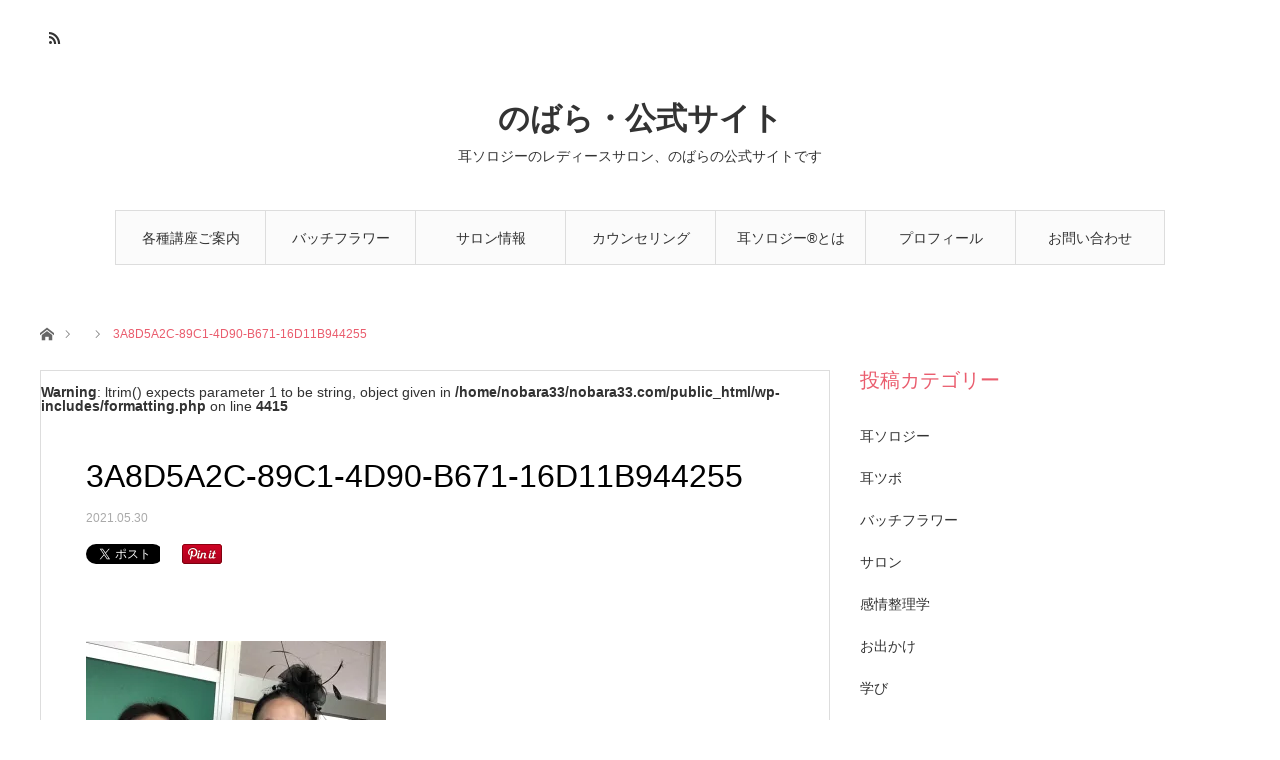

--- FILE ---
content_type: text/html; charset=UTF-8
request_url: https://nobara33.com/2021/05/30/majofes/3a8d5a2c-89c1-4d90-b671-16d11b944255/
body_size: 11096
content:
<!DOCTYPE html>
<html class="pc" lang="ja"
itemscope 
itemtype="http://schema.org/Article" 
prefix="og: http://ogp.me/ns#" >
<head prefix="og: http://ogp.me/ns# fb: http://ogp.me/ns/fb#">
<meta charset="UTF-8">
<!--[if IE]><meta http-equiv="X-UA-Compatible" content="IE=edge"><![endif]-->
<meta name="viewport" content="width=device-width">
<title>3A8D5A2C-89C1-4D90-B671-16D11B944255 | のばら・公式サイト</title>
<meta name="description" content="耳ソロジーのレディースサロン、のばらの公式サイトです">
<meta property="og:type" content="article" />
<meta property="og:url" content="https://nobara33.com/2021/05/30/majofes/3a8d5a2c-89c1-4d90-b671-16d11b944255/">
<meta property="og:title" content="3A8D5A2C-89C1-4D90-B671-16D11B944255" />
<meta property="og:description" content="耳ソロジーのレディースサロン、のばらの公式サイトです" />
<meta property="og:site_name" content="のばら・公式サイト" />
<meta property="og:image" content=''>
<meta property="og:image:secure_url" content="" /> 
<meta property="og:image:width" content="" /> 
<meta property="og:image:height" content="" />
<meta property="fb:admins" content="294590250554279.82538.100000099209358" />
<link rel="pingback" href="https://nobara33.com/xmlrpc.php">
<meta name='robots' content='max-image-preview:large' />
<link rel='dns-prefetch' href='//s0.wp.com' />
<link rel='dns-prefetch' href='//secure.gravatar.com' />
<link rel="alternate" type="application/rss+xml" title="のばら・公式サイト &raquo; フィード" href="https://nobara33.com/feed/" />
<link rel="alternate" type="application/rss+xml" title="のばら・公式サイト &raquo; コメントフィード" href="https://nobara33.com/comments/feed/" />
<link rel="alternate" type="application/rss+xml" title="のばら・公式サイト &raquo; 3A8D5A2C-89C1-4D90-B671-16D11B944255 のコメントのフィード" href="https://nobara33.com/2021/05/30/majofes/3a8d5a2c-89c1-4d90-b671-16d11b944255/feed/" />
<script type="text/javascript">
window._wpemojiSettings = {"baseUrl":"https:\/\/s.w.org\/images\/core\/emoji\/14.0.0\/72x72\/","ext":".png","svgUrl":"https:\/\/s.w.org\/images\/core\/emoji\/14.0.0\/svg\/","svgExt":".svg","source":{"concatemoji":"https:\/\/nobara33.com\/wp-includes\/js\/wp-emoji-release.min.js?ver=6.2.6"}};
/*! This file is auto-generated */
!function(e,a,t){var n,r,o,i=a.createElement("canvas"),p=i.getContext&&i.getContext("2d");function s(e,t){p.clearRect(0,0,i.width,i.height),p.fillText(e,0,0);e=i.toDataURL();return p.clearRect(0,0,i.width,i.height),p.fillText(t,0,0),e===i.toDataURL()}function c(e){var t=a.createElement("script");t.src=e,t.defer=t.type="text/javascript",a.getElementsByTagName("head")[0].appendChild(t)}for(o=Array("flag","emoji"),t.supports={everything:!0,everythingExceptFlag:!0},r=0;r<o.length;r++)t.supports[o[r]]=function(e){if(p&&p.fillText)switch(p.textBaseline="top",p.font="600 32px Arial",e){case"flag":return s("\ud83c\udff3\ufe0f\u200d\u26a7\ufe0f","\ud83c\udff3\ufe0f\u200b\u26a7\ufe0f")?!1:!s("\ud83c\uddfa\ud83c\uddf3","\ud83c\uddfa\u200b\ud83c\uddf3")&&!s("\ud83c\udff4\udb40\udc67\udb40\udc62\udb40\udc65\udb40\udc6e\udb40\udc67\udb40\udc7f","\ud83c\udff4\u200b\udb40\udc67\u200b\udb40\udc62\u200b\udb40\udc65\u200b\udb40\udc6e\u200b\udb40\udc67\u200b\udb40\udc7f");case"emoji":return!s("\ud83e\udef1\ud83c\udffb\u200d\ud83e\udef2\ud83c\udfff","\ud83e\udef1\ud83c\udffb\u200b\ud83e\udef2\ud83c\udfff")}return!1}(o[r]),t.supports.everything=t.supports.everything&&t.supports[o[r]],"flag"!==o[r]&&(t.supports.everythingExceptFlag=t.supports.everythingExceptFlag&&t.supports[o[r]]);t.supports.everythingExceptFlag=t.supports.everythingExceptFlag&&!t.supports.flag,t.DOMReady=!1,t.readyCallback=function(){t.DOMReady=!0},t.supports.everything||(n=function(){t.readyCallback()},a.addEventListener?(a.addEventListener("DOMContentLoaded",n,!1),e.addEventListener("load",n,!1)):(e.attachEvent("onload",n),a.attachEvent("onreadystatechange",function(){"complete"===a.readyState&&t.readyCallback()})),(e=t.source||{}).concatemoji?c(e.concatemoji):e.wpemoji&&e.twemoji&&(c(e.twemoji),c(e.wpemoji)))}(window,document,window._wpemojiSettings);
</script>
<style type="text/css">
img.wp-smiley,
img.emoji {
display: inline !important;
border: none !important;
box-shadow: none !important;
height: 1em !important;
width: 1em !important;
margin: 0 0.07em !important;
vertical-align: -0.1em !important;
background: none !important;
padding: 0 !important;
}
</style>
<!-- <link rel='stylesheet' id='style-css' href='https://nobara33.com/wp-content/themes/angel_tcd047/style.css?ver=1.0' type='text/css' media='all' /> -->
<!-- <link rel='stylesheet' id='wp-block-library-css' href='https://nobara33.com/wp-includes/css/dist/block-library/style.min.css?ver=6.2.6' type='text/css' media='all' /> -->
<!-- <link rel='stylesheet' id='classic-theme-styles-css' href='https://nobara33.com/wp-includes/css/classic-themes.min.css?ver=6.2.6' type='text/css' media='all' /> -->
<link rel="stylesheet" type="text/css" href="//nobara33.com/wp-content/cache/wpfc-minified/fee03884c609da8c092ede0233964e16/1724726262index.css" media="all"/>
<style id='global-styles-inline-css' type='text/css'>
body{--wp--preset--color--black: #000000;--wp--preset--color--cyan-bluish-gray: #abb8c3;--wp--preset--color--white: #ffffff;--wp--preset--color--pale-pink: #f78da7;--wp--preset--color--vivid-red: #cf2e2e;--wp--preset--color--luminous-vivid-orange: #ff6900;--wp--preset--color--luminous-vivid-amber: #fcb900;--wp--preset--color--light-green-cyan: #7bdcb5;--wp--preset--color--vivid-green-cyan: #00d084;--wp--preset--color--pale-cyan-blue: #8ed1fc;--wp--preset--color--vivid-cyan-blue: #0693e3;--wp--preset--color--vivid-purple: #9b51e0;--wp--preset--gradient--vivid-cyan-blue-to-vivid-purple: linear-gradient(135deg,rgba(6,147,227,1) 0%,rgb(155,81,224) 100%);--wp--preset--gradient--light-green-cyan-to-vivid-green-cyan: linear-gradient(135deg,rgb(122,220,180) 0%,rgb(0,208,130) 100%);--wp--preset--gradient--luminous-vivid-amber-to-luminous-vivid-orange: linear-gradient(135deg,rgba(252,185,0,1) 0%,rgba(255,105,0,1) 100%);--wp--preset--gradient--luminous-vivid-orange-to-vivid-red: linear-gradient(135deg,rgba(255,105,0,1) 0%,rgb(207,46,46) 100%);--wp--preset--gradient--very-light-gray-to-cyan-bluish-gray: linear-gradient(135deg,rgb(238,238,238) 0%,rgb(169,184,195) 100%);--wp--preset--gradient--cool-to-warm-spectrum: linear-gradient(135deg,rgb(74,234,220) 0%,rgb(151,120,209) 20%,rgb(207,42,186) 40%,rgb(238,44,130) 60%,rgb(251,105,98) 80%,rgb(254,248,76) 100%);--wp--preset--gradient--blush-light-purple: linear-gradient(135deg,rgb(255,206,236) 0%,rgb(152,150,240) 100%);--wp--preset--gradient--blush-bordeaux: linear-gradient(135deg,rgb(254,205,165) 0%,rgb(254,45,45) 50%,rgb(107,0,62) 100%);--wp--preset--gradient--luminous-dusk: linear-gradient(135deg,rgb(255,203,112) 0%,rgb(199,81,192) 50%,rgb(65,88,208) 100%);--wp--preset--gradient--pale-ocean: linear-gradient(135deg,rgb(255,245,203) 0%,rgb(182,227,212) 50%,rgb(51,167,181) 100%);--wp--preset--gradient--electric-grass: linear-gradient(135deg,rgb(202,248,128) 0%,rgb(113,206,126) 100%);--wp--preset--gradient--midnight: linear-gradient(135deg,rgb(2,3,129) 0%,rgb(40,116,252) 100%);--wp--preset--duotone--dark-grayscale: url('#wp-duotone-dark-grayscale');--wp--preset--duotone--grayscale: url('#wp-duotone-grayscale');--wp--preset--duotone--purple-yellow: url('#wp-duotone-purple-yellow');--wp--preset--duotone--blue-red: url('#wp-duotone-blue-red');--wp--preset--duotone--midnight: url('#wp-duotone-midnight');--wp--preset--duotone--magenta-yellow: url('#wp-duotone-magenta-yellow');--wp--preset--duotone--purple-green: url('#wp-duotone-purple-green');--wp--preset--duotone--blue-orange: url('#wp-duotone-blue-orange');--wp--preset--font-size--small: 13px;--wp--preset--font-size--medium: 20px;--wp--preset--font-size--large: 36px;--wp--preset--font-size--x-large: 42px;--wp--preset--spacing--20: 0.44rem;--wp--preset--spacing--30: 0.67rem;--wp--preset--spacing--40: 1rem;--wp--preset--spacing--50: 1.5rem;--wp--preset--spacing--60: 2.25rem;--wp--preset--spacing--70: 3.38rem;--wp--preset--spacing--80: 5.06rem;--wp--preset--shadow--natural: 6px 6px 9px rgba(0, 0, 0, 0.2);--wp--preset--shadow--deep: 12px 12px 50px rgba(0, 0, 0, 0.4);--wp--preset--shadow--sharp: 6px 6px 0px rgba(0, 0, 0, 0.2);--wp--preset--shadow--outlined: 6px 6px 0px -3px rgba(255, 255, 255, 1), 6px 6px rgba(0, 0, 0, 1);--wp--preset--shadow--crisp: 6px 6px 0px rgba(0, 0, 0, 1);}:where(.is-layout-flex){gap: 0.5em;}body .is-layout-flow > .alignleft{float: left;margin-inline-start: 0;margin-inline-end: 2em;}body .is-layout-flow > .alignright{float: right;margin-inline-start: 2em;margin-inline-end: 0;}body .is-layout-flow > .aligncenter{margin-left: auto !important;margin-right: auto !important;}body .is-layout-constrained > .alignleft{float: left;margin-inline-start: 0;margin-inline-end: 2em;}body .is-layout-constrained > .alignright{float: right;margin-inline-start: 2em;margin-inline-end: 0;}body .is-layout-constrained > .aligncenter{margin-left: auto !important;margin-right: auto !important;}body .is-layout-constrained > :where(:not(.alignleft):not(.alignright):not(.alignfull)){max-width: var(--wp--style--global--content-size);margin-left: auto !important;margin-right: auto !important;}body .is-layout-constrained > .alignwide{max-width: var(--wp--style--global--wide-size);}body .is-layout-flex{display: flex;}body .is-layout-flex{flex-wrap: wrap;align-items: center;}body .is-layout-flex > *{margin: 0;}:where(.wp-block-columns.is-layout-flex){gap: 2em;}.has-black-color{color: var(--wp--preset--color--black) !important;}.has-cyan-bluish-gray-color{color: var(--wp--preset--color--cyan-bluish-gray) !important;}.has-white-color{color: var(--wp--preset--color--white) !important;}.has-pale-pink-color{color: var(--wp--preset--color--pale-pink) !important;}.has-vivid-red-color{color: var(--wp--preset--color--vivid-red) !important;}.has-luminous-vivid-orange-color{color: var(--wp--preset--color--luminous-vivid-orange) !important;}.has-luminous-vivid-amber-color{color: var(--wp--preset--color--luminous-vivid-amber) !important;}.has-light-green-cyan-color{color: var(--wp--preset--color--light-green-cyan) !important;}.has-vivid-green-cyan-color{color: var(--wp--preset--color--vivid-green-cyan) !important;}.has-pale-cyan-blue-color{color: var(--wp--preset--color--pale-cyan-blue) !important;}.has-vivid-cyan-blue-color{color: var(--wp--preset--color--vivid-cyan-blue) !important;}.has-vivid-purple-color{color: var(--wp--preset--color--vivid-purple) !important;}.has-black-background-color{background-color: var(--wp--preset--color--black) !important;}.has-cyan-bluish-gray-background-color{background-color: var(--wp--preset--color--cyan-bluish-gray) !important;}.has-white-background-color{background-color: var(--wp--preset--color--white) !important;}.has-pale-pink-background-color{background-color: var(--wp--preset--color--pale-pink) !important;}.has-vivid-red-background-color{background-color: var(--wp--preset--color--vivid-red) !important;}.has-luminous-vivid-orange-background-color{background-color: var(--wp--preset--color--luminous-vivid-orange) !important;}.has-luminous-vivid-amber-background-color{background-color: var(--wp--preset--color--luminous-vivid-amber) !important;}.has-light-green-cyan-background-color{background-color: var(--wp--preset--color--light-green-cyan) !important;}.has-vivid-green-cyan-background-color{background-color: var(--wp--preset--color--vivid-green-cyan) !important;}.has-pale-cyan-blue-background-color{background-color: var(--wp--preset--color--pale-cyan-blue) !important;}.has-vivid-cyan-blue-background-color{background-color: var(--wp--preset--color--vivid-cyan-blue) !important;}.has-vivid-purple-background-color{background-color: var(--wp--preset--color--vivid-purple) !important;}.has-black-border-color{border-color: var(--wp--preset--color--black) !important;}.has-cyan-bluish-gray-border-color{border-color: var(--wp--preset--color--cyan-bluish-gray) !important;}.has-white-border-color{border-color: var(--wp--preset--color--white) !important;}.has-pale-pink-border-color{border-color: var(--wp--preset--color--pale-pink) !important;}.has-vivid-red-border-color{border-color: var(--wp--preset--color--vivid-red) !important;}.has-luminous-vivid-orange-border-color{border-color: var(--wp--preset--color--luminous-vivid-orange) !important;}.has-luminous-vivid-amber-border-color{border-color: var(--wp--preset--color--luminous-vivid-amber) !important;}.has-light-green-cyan-border-color{border-color: var(--wp--preset--color--light-green-cyan) !important;}.has-vivid-green-cyan-border-color{border-color: var(--wp--preset--color--vivid-green-cyan) !important;}.has-pale-cyan-blue-border-color{border-color: var(--wp--preset--color--pale-cyan-blue) !important;}.has-vivid-cyan-blue-border-color{border-color: var(--wp--preset--color--vivid-cyan-blue) !important;}.has-vivid-purple-border-color{border-color: var(--wp--preset--color--vivid-purple) !important;}.has-vivid-cyan-blue-to-vivid-purple-gradient-background{background: var(--wp--preset--gradient--vivid-cyan-blue-to-vivid-purple) !important;}.has-light-green-cyan-to-vivid-green-cyan-gradient-background{background: var(--wp--preset--gradient--light-green-cyan-to-vivid-green-cyan) !important;}.has-luminous-vivid-amber-to-luminous-vivid-orange-gradient-background{background: var(--wp--preset--gradient--luminous-vivid-amber-to-luminous-vivid-orange) !important;}.has-luminous-vivid-orange-to-vivid-red-gradient-background{background: var(--wp--preset--gradient--luminous-vivid-orange-to-vivid-red) !important;}.has-very-light-gray-to-cyan-bluish-gray-gradient-background{background: var(--wp--preset--gradient--very-light-gray-to-cyan-bluish-gray) !important;}.has-cool-to-warm-spectrum-gradient-background{background: var(--wp--preset--gradient--cool-to-warm-spectrum) !important;}.has-blush-light-purple-gradient-background{background: var(--wp--preset--gradient--blush-light-purple) !important;}.has-blush-bordeaux-gradient-background{background: var(--wp--preset--gradient--blush-bordeaux) !important;}.has-luminous-dusk-gradient-background{background: var(--wp--preset--gradient--luminous-dusk) !important;}.has-pale-ocean-gradient-background{background: var(--wp--preset--gradient--pale-ocean) !important;}.has-electric-grass-gradient-background{background: var(--wp--preset--gradient--electric-grass) !important;}.has-midnight-gradient-background{background: var(--wp--preset--gradient--midnight) !important;}.has-small-font-size{font-size: var(--wp--preset--font-size--small) !important;}.has-medium-font-size{font-size: var(--wp--preset--font-size--medium) !important;}.has-large-font-size{font-size: var(--wp--preset--font-size--large) !important;}.has-x-large-font-size{font-size: var(--wp--preset--font-size--x-large) !important;}
.wp-block-navigation a:where(:not(.wp-element-button)){color: inherit;}
:where(.wp-block-columns.is-layout-flex){gap: 2em;}
.wp-block-pullquote{font-size: 1.5em;line-height: 1.6;}
</style>
<!-- <link rel='stylesheet' id='contact-form-7-css' href='https://nobara33.com/wp-content/plugins/contact-form-7/includes/css/styles.css?ver=4.4.1' type='text/css' media='all' /> -->
<link rel="stylesheet" type="text/css" href="//nobara33.com/wp-content/cache/wpfc-minified/38559e68b8b3856efa315e5b35d1f61f/1498626740index.css" media="all"/>
<!-- Inline jetpack_facebook_likebox -->
<style id='jetpack_facebook_likebox-inline-css' type='text/css'>
.widget_facebook_likebox {
overflow: hidden;
}
</style>
<!-- <link rel='stylesheet' id='jetpack_css-css' href='https://nobara33.com/wp-content/plugins/jetpack/css/jetpack.css?ver=3.9.10' type='text/css' media='all' /> -->
<link rel="stylesheet" type="text/css" href="//nobara33.com/wp-content/cache/wpfc-minified/9ea36c49aa4c093d3976194b0f49a2c6/1498626740index.css" media="all"/>
<script src='//nobara33.com/wp-content/cache/wpfc-minified/8218692c651a869dd651279ff0ed180b/1724726263index.js' type="text/javascript"></script>
<!-- <script type='text/javascript' src='https://nobara33.com/wp-includes/js/jquery/jquery.min.js?ver=3.6.4' id='jquery-core-js'></script> -->
<!-- <script type='text/javascript' src='https://nobara33.com/wp-includes/js/jquery/jquery-migrate.min.js?ver=3.4.0' id='jquery-migrate-js'></script> -->
<script type='text/javascript' id='jetpack_related-posts-js-extra'>
/* <![CDATA[ */
var related_posts_js_options = {"post_heading":"h4"};
/* ]]> */
</script>
<script src='//nobara33.com/wp-content/cache/wpfc-minified/2f3de026d6266a42529a7a4983eee1ac/1555432733index.js' type="text/javascript"></script>
<!-- <script type='text/javascript' src='https://nobara33.com/wp-content/plugins/jetpack/modules/related-posts/related-posts.js?ver=20150408' id='jetpack_related-posts-js'></script> -->
<link rel="https://api.w.org/" href="https://nobara33.com/wp-json/" /><link rel="alternate" type="application/json" href="https://nobara33.com/wp-json/wp/v2/media/3655" /><link rel='shortlink' href='https://wp.me/a7srGe-WX' />
<link rel="alternate" type="application/json+oembed" href="https://nobara33.com/wp-json/oembed/1.0/embed?url=https%3A%2F%2Fnobara33.com%2F2021%2F05%2F30%2Fmajofes%2F3a8d5a2c-89c1-4d90-b671-16d11b944255%2F" />
<link rel="alternate" type="text/xml+oembed" href="https://nobara33.com/wp-json/oembed/1.0/embed?url=https%3A%2F%2Fnobara33.com%2F2021%2F05%2F30%2Fmajofes%2F3a8d5a2c-89c1-4d90-b671-16d11b944255%2F&#038;format=xml" />
<link rel='dns-prefetch' href='//i0.wp.com'>
<link rel='dns-prefetch' href='//i1.wp.com'>
<link rel='dns-prefetch' href='//i2.wp.com'>
<style type='text/css'>img#wpstats{display:none}</style>
<!-- <link rel="stylesheet" href="https://nobara33.com/wp-content/themes/angel_tcd047/css/design-plus.css?ver=1.0"> -->
<!-- <link rel="stylesheet" href="https://nobara33.com/wp-content/themes/angel_tcd047/css/sns-botton.css?ver=1.0"> -->
<link rel="stylesheet" type="text/css" href="//nobara33.com/wp-content/cache/wpfc-minified/a5dd719774b771b5a02cc930e2493354/1510891397index.css" media="all"/>
<!-- <link rel="stylesheet" media="screen and (max-width:1220px)" href="https://nobara33.com/wp-content/themes/angel_tcd047/css/responsive.css?ver=1.0"> -->
<!-- <link rel="stylesheet" media="screen and (max-width:1220px)" href="https://nobara33.com/wp-content/themes/angel_tcd047/css/footer-bar.css?ver=1.0"> -->
<link rel="stylesheet" type="text/css" href="//nobara33.com/wp-content/cache/wpfc-minified/eafce4b0961c4dbf1cc6c82f22342553/1510891397index.css" media="screen and (max-width:1220px)"/>
<!-- <script src="https://nobara33.com/wp-content/themes/angel_tcd047/js/jquery.easing.1.3.js?ver=1.0"></script> -->
<!-- <script src="https://nobara33.com/wp-content/themes/angel_tcd047/js/jscript.js?ver=1.0"></script> -->
<!-- <script src="https://nobara33.com/wp-content/themes/angel_tcd047/js/comment.js?ver=1.0"></script> -->
<!-- <script src="https://nobara33.com/wp-content/themes/angel_tcd047/js/jscript_responsive.js?ver=1.0"></script> -->
<!-- <script src="https://nobara33.com/wp-content/themes/angel_tcd047/js/footer-bar.js?ver=1.0"></script> -->
<style type="text/css">
body, input, textarea { font-family: Arial, "ヒラギノ角ゴ ProN W3", "Hiragino Kaku Gothic ProN", "メイリオ", Meiryo, sans-serif; }
.rich_font { font-family: "Hiragino Sans", "ヒラギノ角ゴ ProN", "Hiragino Kaku Gothic ProN", "游ゴシック", YuGothic, "メイリオ", Meiryo, sans-serif; font-weight: 100; }
body { font-size:14px; }
.pc #header .logo { font-size:31px; }
.mobile #header .logo { font-size:18px; }
#post_title { font-size:32px; }
.post_content { font-size:14px; }
.c-pw__btn { background: #EA5D6E; }
.post_content a, .post_content a:hover { color: #EA5D6E; }
#related_post li a.image, .styled_post_list1 .image, .styled_post_list2 .image, .styled_post_list3 .image, .post_list .image, .page_post_list .image {
overflow: hidden;
}
#related_post li a.image img, .styled_post_list1 .image img, .styled_post_list2 .image img, .styled_post_list3 .image img, .post_list .image img, .page_post_list .image img {
width:100%; height:auto;
-webkit-transition: all 0.75s ease; -moz-transition: all 0.75s ease; transition: all 0.75s ease;
-webkit-backface-visibility:hidden; backface-visibility:hidden;
}
#related_post li a.image:hover img, .styled_post_list1 .image:hover img, .styled_post_list2 .image:hover img, .styled_post_list3 .image:hover img, .post_list .image:hover img, .page_post_list .image:hover img {
-webkit-transform: scale(1.2); -moz-transform: scale(1.2); -ms-transform: scale(1.2); -o-transform: scale(1.2); transform: scale(1.2);
}
a:hover, .post_list_headline, #page_header .headline, #related_post li .title a:hover, .side_widget .styled_post_list1 .title:hover, .widget_tab_post_list_button a, .side_headline, .footer_headline, #related_post .headline, #comment_headline, .page_post_list .meta a:hover, .page_post_list .headline,
.pc #global_menu > ul > li.current-menu-item > a, #header_menu li.current-menu-item a, #footer_menu li.current-menu-item a, #footer_slider .slick-arrow:hover:before, #footer_slider_wrap .headline, #bread_crumb li.last, #profile_page_top .user_name, .styled_post_list2 .meta a:hover, .styled_post_list3 .meta li a:hover,
.pc #header .logo a:hover, #comment_header ul li a:hover, .pc #global_menu > ul > li.active > a, #header_text .logo a:hover, #bread_crumb li.home a:hover:before, #bread_crumb li a:hover, .tcdw_menu_widget .menu_headline, .post_list .meta a:hover, #header_slider .category a:hover, .post_list .large_item .title a:hover, #post_title_area .meta li a:hover
{ color:#EA5D6E; }
.pc #global_menu a:hover, .pc #global_menu > ul > li.active > a, #return_top a:hover, .next_page_link a:hover, .collapse_category_list li a:hover .count, .slick-arrow:hover, .page_navi a:hover, .page_navi p.back a:hover,
#wp-calendar td a:hover, #wp-calendar #prev a:hover, #wp-calendar #next a:hover, .widget_search #search-btn input:hover, .widget_search #searchsubmit:hover, .side_widget.google_search #searchsubmit:hover,
#submit_comment:hover, #comment_header ul li a:hover, #comment_header ul li.comment_switch_active a, #comment_header #comment_closed p, #post_pagination a:hover,
#header_slider .slick-dots button:hover::before, #header_slider .slick-dots .slick-active button::before, .mobile a.menu_button:hover, .mobile #global_menu li a:hover,
.tcd_user_profile_widget .button a:hover, .mobile #return_top a
{ background-color:#EA5D6E !important; }
#comment_textarea textarea:focus, #guest_info input:focus, #comment_header ul li a:hover, #comment_header ul li.comment_switch_active a, #comment_header #comment_closed p, .page_navi a:hover, .page_navi p.back a:hover, #post_pagination a:hover, .pc #global_menu a:hover, .pc #global_menu > ul > li.active > a, .pc #global_menu > ul > li:last-child > a:hover, .pc #global_menu > ul > li.active:last-child > a
{ border-color:#EA5D6E; }
.pc #global_menu > ul > li:hover + li a { border-left-color:#EA5D6E;}
#comment_header ul li.comment_switch_active a:after, #comment_header #comment_closed p:after
{ border-color:#EA5D6E transparent transparent transparent; }
.collapse_category_list li a:before { border-color: transparent transparent transparent #EA5D6E; }
.pc #global_menu > ul > li > a, .pc .header_fix #header {
background-color:rgba(251,251,251,1);
border-color:#DDDDDD;
color:#333333;
}
.pc .header_fix #global_menu > ul > li > a { background:none; }
.pc #global_menu > ul > li:last-child > a {
border-color:#DDDDDD;
}
.pc .home #global_menu > ul > li.current-menu-item > a {
color:#333333;
}
@media screen and (max-width:1220px) {
#header_inner {
background-color:rgba(251,251,251,1);
border-color:#DDDDDD;
}
a.menu_button:before, #logo_text a {
color:#333333;
}
}
</style>
<style type="text/css"></style><link rel="icon" href="https://i1.wp.com/nobara33.com/wp-content/uploads/2016/04/cropped-ファビコン-3.jpg?fit=32%2C32&#038;ssl=1" sizes="32x32" />
<link rel="icon" href="https://i1.wp.com/nobara33.com/wp-content/uploads/2016/04/cropped-ファビコン-3.jpg?fit=192%2C192&#038;ssl=1" sizes="192x192" />
<link rel="apple-touch-icon" href="https://i1.wp.com/nobara33.com/wp-content/uploads/2016/04/cropped-ファビコン-3.jpg?fit=180%2C180&#038;ssl=1" />
<meta name="msapplication-TileImage" content="https://i1.wp.com/nobara33.com/wp-content/uploads/2016/04/cropped-ファビコン-3.jpg?fit=270%2C270&#038;ssl=1" />
</head>
<body id="body" class="attachment attachment-template-default single single-attachment postid-3655 attachmentid-3655 attachment-jpeg">
<div id="header">
<div id="header_inner" class="clearfix">
<div id="logo_text">
<h1 class="logo"><a href="https://nobara33.com/">のばら・公式サイト</a></h1>
<h2 class="tagline" style="font-size:14px;">耳ソロジーのレディースサロン、のばらの公式サイトです</h2></div>
<div id="global_menu">
<ul id="menu-%e3%83%a1%e3%82%a4%e3%83%b3%e3%83%a1%e3%83%8b%e3%83%a5%e3%83%bc" class="menu"><li id="menu-item-1359" class="menu-item menu-item-type-post_type menu-item-object-page menu-item-1359"><a href="https://nobara33.com/seminar.html">各種講座ご案内</a></li>
<li id="menu-item-1336" class="menu-item menu-item-type-post_type menu-item-object-page menu-item-1336"><a href="https://nobara33.com/%e3%83%90%e3%83%83%e3%83%81%e3%83%95%e3%83%a9%e3%83%af%e3%83%bc%e3%81%a8%e3%81%af.html">バッチフラワーとは</a></li>
<li id="menu-item-1337" class="menu-item menu-item-type-post_type menu-item-object-page menu-item-1337"><a href="https://nobara33.com/%e3%82%b5%e3%83%ad%e3%83%b3%e6%83%85%e5%a0%b1.html">サロン情報</a></li>
<li id="menu-item-1335" class="menu-item menu-item-type-post_type menu-item-object-page menu-item-1335"><a href="https://nobara33.com/%e3%82%ab%e3%82%a6%e3%83%b3%e3%82%bb%e3%83%aa%e3%83%b3%e3%82%b0.html">カウンセリング</a></li>
<li id="menu-item-1339" class="menu-item menu-item-type-post_type menu-item-object-page menu-item-1339"><a href="https://nobara33.com/ladyssalon-nobara.html">耳ソロジー®とは</a></li>
<li id="menu-item-1334" class="menu-item menu-item-type-post_type menu-item-object-page menu-item-1334"><a href="https://nobara33.com/%e3%83%97%e3%83%ad%e3%83%95%e3%82%a3%e3%83%bc%e3%83%ab.html">プロフィール</a></li>
<li id="menu-item-1338" class="menu-item menu-item-type-post_type menu-item-object-page menu-item-1338"><a href="https://nobara33.com/contact.html">お問い合わせ</a></li>
</ul>       </div>
<a href="#" class="menu_button"><span>menu</span></a>
<ul id="header_social_link" class="social_link clearfix">
<li class="rss"><a class="target_blank" href="https://nobara33.com/feed/">RSS</a></li>   </ul>
</div>
</div><!-- END #header -->
<div id="main_contents" class="clearfix">
<div id="bread_crumb">
<ul class="clearfix">
<li class="home"><a href="https://nobara33.com/"><span>ホーム</span></a></li>
<li></li>
<li class="last">3A8D5A2C-89C1-4D90-B671-16D11B944255</li>
</ul>
</div>
<div id="main_col" class="clearfix">
<div id="left_col">
<article id="article">
<div id="post_header" class="no_thumbnail">
<p class="category"><br />
<b>Warning</b>:  ltrim() expects parameter 1 to be string, object given in <b>/home/nobara33/nobara33.com/public_html/wp-includes/formatting.php</b> on line <b>4415</b><br />
</p>
</div>
<div id="post_title_area">
<h2 id="post_title" class="rich_font">3A8D5A2C-89C1-4D90-B671-16D11B944255</h2>
<ul class="meta clearfix">
<li class="date"><time class="entry-date updated" datetime="2021-05-30T11:56:36+09:00">2021.05.30</time></li>         </ul>
</div>
<div class="single_share clearfix" id="single_share_top">
<div class="share-type5 share-top">
<div class="sns_default_top">
<ul class="clearfix">
<li class="default twitter_button">
<a href="https://twitter.com/share" class="twitter-share-button">Tweet</a>
</li>
<li class="default fblike_button">
<div class="fb-like" data-href="https://nobara33.com/2021/05/30/majofes/3a8d5a2c-89c1-4d90-b671-16d11b944255/" data-send="false" data-layout="button_count" data-width="450" data-show-faces="false"></div>
</li>
<li class="default fbshare_button2">
<div class="fb-share-button" data-href="https://nobara33.com/2021/05/30/majofes/3a8d5a2c-89c1-4d90-b671-16d11b944255/" data-layout="button_count"></div>
</li>
<li class="default pinterest_button">
<a data-pin-do="buttonPin" data-pin-color="red" data-pin-count="beside" href="https://www.pinterest.com/pin/create/button/?url=https%3A%2F%2Fnobara33.com%2F2021%2F05%2F30%2Fmajofes%2F3a8d5a2c-89c1-4d90-b671-16d11b944255%2F&media=https://i1.wp.com/nobara33.com/wp-content/uploads/2021/05/3A8D5A2C-89C1-4D90-B671-16D11B944255-e1622343742635.jpeg?fit=3088%2C2320&ssl=1&description=3A8D5A2C-89C1-4D90-B671-16D11B944255"><img src="//assets.pinterest.com/images/pidgets/pinit_fg_en_rect_red_20.png" /></a>
</li>
</ul>
</div>
</div>
</div>
<div class="post_content clearfix">
<p class="attachment"><a href='https://i1.wp.com/nobara33.com/wp-content/uploads/2021/05/3A8D5A2C-89C1-4D90-B671-16D11B944255-e1622343742635.jpeg?ssl=1'><img width="300" height="225" src="https://i1.wp.com/nobara33.com/wp-content/uploads/2021/05/3A8D5A2C-89C1-4D90-B671-16D11B944255-e1622343742635.jpeg?fit=300%2C225&amp;ssl=1" class="attachment-medium size-medium" alt="" decoding="async" loading="lazy" srcset="https://i1.wp.com/nobara33.com/wp-content/uploads/2021/05/3A8D5A2C-89C1-4D90-B671-16D11B944255-e1622343742635.jpeg?w=3088&amp;ssl=1 3088w, https://i1.wp.com/nobara33.com/wp-content/uploads/2021/05/3A8D5A2C-89C1-4D90-B671-16D11B944255-e1622343742635.jpeg?resize=300%2C225&amp;ssl=1 300w, https://i1.wp.com/nobara33.com/wp-content/uploads/2021/05/3A8D5A2C-89C1-4D90-B671-16D11B944255-e1622343742635.jpeg?resize=768%2C577&amp;ssl=1 768w, https://i1.wp.com/nobara33.com/wp-content/uploads/2021/05/3A8D5A2C-89C1-4D90-B671-16D11B944255-e1622343742635.jpeg?resize=1024%2C769&amp;ssl=1 1024w" sizes="(max-width: 300px) 100vw, 300px" /></a></p>
<br />
<br />
フェイスブックでお友達になりませんか？<br />
お気軽にリクエストしてください。<br />
<br />
＞＞<a href="http://bit.ly/1O8aw4G" target="new"><strong>Facebook・水本多惠子</strong></a>
<br />
<br />
<div id='jp-relatedposts' class='jp-relatedposts' >
<h3 class="jp-relatedposts-headline"><em>関連</em></h3>
</div>       </div>
<div class="single_share clearfix" id="single_share_bottom">
<div class="share-type5 share-btm">
<div class="sns_default_top">
<ul class="clearfix">
<li class="default twitter_button">
<a href="https://twitter.com/share" class="twitter-share-button">Tweet</a>
</li>
<li class="default fblike_button">
<div class="fb-like" data-href="https://nobara33.com/2021/05/30/majofes/3a8d5a2c-89c1-4d90-b671-16d11b944255/" data-send="false" data-layout="button_count" data-width="450" data-show-faces="false"></div>
</li>
<li class="default fbshare_button2">
<div class="fb-share-button" data-href="https://nobara33.com/2021/05/30/majofes/3a8d5a2c-89c1-4d90-b671-16d11b944255/" data-layout="button_count"></div>
</li>
<li class="default feedly_button">
<a href='http://feedly.com/index.html#subscription%2Ffeed%2Fhttps://nobara33.com/feed/' target="_blank"><img id='feedlyFollow' src='http://s3.feedly.com/img/follows/feedly-follow-rectangle-flat-small_2x.png' alt='follow us in feedly' width='66' height='20'></a>
</li>
<li class="default pinterest_button">
<a data-pin-do="buttonPin" data-pin-color="red" data-pin-count="beside" href="https://www.pinterest.com/pin/create/button/?url=https%3A%2F%2Fnobara33.com%2F2021%2F05%2F30%2Fmajofes%2F3a8d5a2c-89c1-4d90-b671-16d11b944255%2F&media=https://i1.wp.com/nobara33.com/wp-content/uploads/2021/05/3A8D5A2C-89C1-4D90-B671-16D11B944255-e1622343742635.jpeg?fit=3088%2C2320&ssl=1&description=3A8D5A2C-89C1-4D90-B671-16D11B944255"><img src="//assets.pinterest.com/images/pidgets/pinit_fg_en_rect_red_20.png" /></a>
</li>
</ul>
</div>
</div>
</div>
<ul id="post_meta_bottom" class="clearfix">
<li class="post_author">投稿者: <a href="https://nobara33.com/author/eatzim/" title="eatzim の投稿" rel="author">eatzim</a></li>    <li class="post_category"></li>        <li class="post_comment">コメント: <a href="#comment_headline">0</a></li>   </ul>
<div id="previous_next_post" class="clearfix">
</div>
</article><!-- END #article -->
<h3 id="comment_headline"><span>コメント</span></h3>
<div id="comment_header">
<ul class="clearfix">
<li id="comment_closed"><p>コメント (0)</p></li>
<li id="trackback_closed"><p>トラックバックは利用できません。</p></li>
</ul>
</div><!-- END #comment_header -->
<div id="comments">
<div id="comment_area">
<!-- start commnet -->
<ol class="commentlist">
<li class="comment">
<div class="comment-content"><p class="no_comment">この記事へのコメントはありません。</p></div>
</li>
</ol>
<!-- comments END -->
</div><!-- #comment-list END -->
<div id="trackback_area">
<!-- start trackback -->
<!-- trackback end -->
</div><!-- #trackbacklist END -->
<fieldset class="comment_form_wrapper" id="respond">
<div id="cancel_comment_reply"><a rel="nofollow" id="cancel-comment-reply-link" href="/2021/05/30/majofes/3a8d5a2c-89c1-4d90-b671-16d11b944255/#respond" style="display:none;">返信をキャンセルする。</a></div>
<form action="https://nobara33.com/wp-comments-post.php" method="post" id="commentform">
<div id="guest_info">
<div id="guest_name"><label for="author"><span>名前</span>( 必須 )</label><input type="text" name="author" id="author" value="" size="22" tabindex="1" aria-required='true' /></div>
<div id="guest_email"><label for="email"><span>E-MAIL</span>( 必須 ) - 公開されません -</label><input type="text" name="email" id="email" value="" size="22" tabindex="2" aria-required='true' /></div>
<div id="guest_url"><label for="url"><span>URL</span></label><input type="text" name="url" id="url" value="" size="22" tabindex="3" /></div>
</div>
<div id="comment_textarea">
<textarea name="comment" id="comment" cols="50" rows="10" tabindex="4"></textarea>
</div>
<div id="submit_comment_wrapper">
<p style="display: none;"><input type="hidden" id="akismet_comment_nonce" name="akismet_comment_nonce" value="049ff0c991" /></p><p class="comment-subscription-form"><input type="checkbox" name="subscribe_comments" id="subscribe_comments" value="subscribe" style="width: auto; -moz-appearance: checkbox; -webkit-appearance: checkbox;" /> <label class="subscribe-label" id="subscribe-label" for="subscribe_comments">新しいコメントをメールで通知</label></p><p class="comment-subscription-form"><input type="checkbox" name="subscribe_blog" id="subscribe_blog" value="subscribe" style="width: auto; -moz-appearance: checkbox; -webkit-appearance: checkbox;" /> <label class="subscribe-label" id="subscribe-blog-label" for="subscribe_blog">新しい投稿をメールで受け取る</label></p><p style="display: none;"><input type="hidden" id="ak_js" name="ak_js" value="23"/></p>    <input name="submit" type="submit" id="submit_comment" tabindex="5" value="コメントを書く" title="コメントを書く" alt="コメントを書く" />
</div>
<div id="input_hidden_field">
<input type='hidden' name='comment_post_ID' value='3655' id='comment_post_ID' />
<input type='hidden' name='comment_parent' id='comment_parent' value='0' />
</div>
</form>
</fieldset><!-- #comment-form-area END -->
</div><!-- #comment end -->
</div><!-- END #left_col -->
<div id="side_col">
<div class="side_widget clearfix widget_categories" id="categories-5">
<h3 class="side_headline"><span>投稿カテゴリー</span></h3>
<ul>
<li class="cat-item cat-item-1"><a href="https://nobara33.com/category/mimisoroji/">耳ソロジー</a>
</li>
<li class="cat-item cat-item-3"><a href="https://nobara33.com/category/mimitubo/">耳ツボ</a>
</li>
<li class="cat-item cat-item-4"><a href="https://nobara33.com/category/bachflower/">バッチフラワー</a>
</li>
<li class="cat-item cat-item-5"><a href="https://nobara33.com/category/salon/">サロン</a>
</li>
<li class="cat-item cat-item-101"><a href="https://nobara33.com/category/%e6%84%9f%e6%83%85%e6%95%b4%e7%90%86%e5%ad%a6/">感情整理学</a>
</li>
<li class="cat-item cat-item-110"><a href="https://nobara33.com/category/%e3%81%8a%e5%87%ba%e3%81%8b%e3%81%91/">お出かけ</a>
</li>
<li class="cat-item cat-item-130"><a href="https://nobara33.com/category/%e5%ad%a6%e3%81%b3/">学び</a>
</li>
<li class="cat-item cat-item-212"><a href="https://nobara33.com/category/%e6%95%99%e5%ae%a4%e3%81%ab%e3%81%a6/">教室にて</a>
</li>
<li class="cat-item cat-item-395"><a href="https://nobara33.com/category/%e4%b9%9d%e6%98%9f%e6%b0%a3%e5%ad%a6/">九星氣学</a>
</li>
<li class="cat-item cat-item-398"><a href="https://nobara33.com/category/%e3%82%a2%e3%83%ad%e3%83%9e/">アロマ</a>
</li>
<li class="cat-item cat-item-403"><a href="https://nobara33.com/category/%e4%ba%8c%e5%8d%81%e5%9b%9b%e7%af%80%e6%b0%97%e3%81%a8%e4%b8%83%e5%8d%81%e4%ba%8c%e5%80%99/">二十四節気と七十二候</a>
</li>
<li class="cat-item cat-item-524"><a href="https://nobara33.com/category/%e3%82%bf%e3%83%ad%e3%83%83%e3%83%88%e3%82%ab%e3%83%bc%e3%83%89/">タロットカード</a>
</li>
</ul>
</div>
<div class="side_widget clearfix widget_facebook_likebox" id="facebook-likebox-4">
<h3 class="side_headline"><span><a href="https://www.facebook.com/nobara33/">Facebookページ</a></span></h3>		<div id="fb-root"></div>
<div class="fb-page" data-href="https://www.facebook.com/nobara33/" data-width="365"  data-height="999" data-hide-cover="false" data-show-facepile="true" data-show-posts="true">
<div class="fb-xfbml-parse-ignore"><blockquote cite="https://www.facebook.com/nobara33/"><a href="https://www.facebook.com/nobara33/">Facebookページ</a></blockquote></div>
</div>
</div>
</div>
</div><!-- END #main_col -->

</div><!-- END #main_contents -->
<div id="footer" class="clearfix">
</div><!-- END #footer_top -->
<ul id="footer_social_link" class="social_link clearfix">
<li class="rss"><a class="target_blank" href="https://nobara33.com/feed/">RSS</a></li> </ul>
<div id="footer_bottom">
<div id="footer_bottom_inner" class="clearfix">
<div id="footer_menu" class="clearfix">
<ul id="menu-%e3%83%a1%e3%82%a4%e3%83%b3%e3%83%a1%e3%83%8b%e3%83%a5%e3%83%bc-1" class="menu"><li class="menu-item menu-item-type-post_type menu-item-object-page menu-item-1359"><a href="https://nobara33.com/seminar.html">各種講座ご案内</a></li>
<li class="menu-item menu-item-type-post_type menu-item-object-page menu-item-1336"><a href="https://nobara33.com/%e3%83%90%e3%83%83%e3%83%81%e3%83%95%e3%83%a9%e3%83%af%e3%83%bc%e3%81%a8%e3%81%af.html">バッチフラワーとは</a></li>
<li class="menu-item menu-item-type-post_type menu-item-object-page menu-item-1337"><a href="https://nobara33.com/%e3%82%b5%e3%83%ad%e3%83%b3%e6%83%85%e5%a0%b1.html">サロン情報</a></li>
<li class="menu-item menu-item-type-post_type menu-item-object-page menu-item-1335"><a href="https://nobara33.com/%e3%82%ab%e3%82%a6%e3%83%b3%e3%82%bb%e3%83%aa%e3%83%b3%e3%82%b0.html">カウンセリング</a></li>
<li class="menu-item menu-item-type-post_type menu-item-object-page menu-item-1339"><a href="https://nobara33.com/ladyssalon-nobara.html">耳ソロジー®とは</a></li>
<li class="menu-item menu-item-type-post_type menu-item-object-page menu-item-1334"><a href="https://nobara33.com/%e3%83%97%e3%83%ad%e3%83%95%e3%82%a3%e3%83%bc%e3%83%ab.html">プロフィール</a></li>
<li class="menu-item menu-item-type-post_type menu-item-object-page menu-item-1338"><a href="https://nobara33.com/contact.html">お問い合わせ</a></li>
</ul>   </div>
<p id="copyright">Copyright &copy;&nbsp; <a href="https://nobara33.com/">のばら・公式サイト</a></p>
<div id="return_top">
<a href="#body"><span>PAGE TOP</span></a>
</div>
</div><!-- END #footer_bottom_inner -->
</div><!-- END #footer_bottom -->
<script>!function(d,s,id){var js,fjs=d.getElementsByTagName(s)[0],p=/^http:/.test(d.location)?'http':'https';if(!d.getElementById(id)){js=d.createElement(s);js.id=id;js.src=p+'://platform.twitter.com/widgets.js';fjs.parentNode.insertBefore(js,fjs);}}(document, 'script', 'twitter-wjs');</script>
<!-- facebook share button code -->
<div id="fb-root"></div>
<script>
(function(d, s, id) {
var js, fjs = d.getElementsByTagName(s)[0];
if (d.getElementById(id)) return;
js = d.createElement(s); js.id = id;
js.src = "//connect.facebook.net/ja_JP/sdk.js#xfbml=1&version=v2.5";
fjs.parentNode.insertBefore(js, fjs);
}(document, 'script', 'facebook-jssdk'));
</script>
<script async defer src="//assets.pinterest.com/js/pinit.js"></script>
<div style="display:none">
</div>
<script type='text/javascript' src='https://nobara33.com/wp-content/plugins/akismet/_inc/form.js?ver=3.1.5' id='akismet-form-js'></script>
<script type='text/javascript' src='https://nobara33.com/wp-includes/js/comment-reply.min.js?ver=6.2.6' id='comment-reply-js'></script>
<script type='text/javascript' src='https://nobara33.com/wp-content/plugins/jetpack/modules/photon/photon.js?ver=20130122' id='jetpack-photon-js'></script>
<script type='text/javascript' src='https://nobara33.com/wp-content/plugins/contact-form-7/includes/js/jquery.form.min.js?ver=3.51.0-2014.06.20' id='jquery-form-js'></script>
<script type='text/javascript' id='contact-form-7-js-extra'>
/* <![CDATA[ */
var _wpcf7 = {"loaderUrl":"https:\/\/nobara33.com\/wp-content\/plugins\/contact-form-7\/images\/ajax-loader.gif","recaptchaEmpty":"\u3042\u306a\u305f\u304c\u30ed\u30dc\u30c3\u30c8\u3067\u306f\u306a\u3044\u3053\u3068\u3092\u8a3c\u660e\u3057\u3066\u304f\u3060\u3055\u3044\u3002","sending":"\u9001\u4fe1\u4e2d ...","cached":"1"};
/* ]]> */
</script>
<script type='text/javascript' src='https://nobara33.com/wp-content/plugins/contact-form-7/includes/js/scripts.js?ver=4.4.1' id='contact-form-7-js'></script>
<script type='text/javascript' id='wp-postviews-cache-js-extra'>
/* <![CDATA[ */
var viewsCacheL10n = {"admin_ajax_url":"https:\/\/nobara33.com\/wp-admin\/admin-ajax.php","post_id":"3655"};
/* ]]> */
</script>
<script type='text/javascript' src='https://nobara33.com/wp-content/plugins/wp-postviews/postviews-cache.js?ver=1.68' id='wp-postviews-cache-js'></script>
<script type='text/javascript' src='https://s0.wp.com/wp-content/js/devicepx-jetpack.js?ver=202446' id='devicepx-js'></script>
<script type='text/javascript' src='https://secure.gravatar.com/js/gprofiles.js?ver=2024Novaa' id='grofiles-cards-js'></script>
<script type='text/javascript' id='wpgroho-js-extra'>
/* <![CDATA[ */
var WPGroHo = {"my_hash":""};
/* ]]> */
</script>
<script type='text/javascript' src='https://nobara33.com/wp-content/plugins/jetpack/modules/wpgroho.js?ver=6.2.6' id='wpgroho-js'></script>
<script type='text/javascript' id='jetpack-facebook-embed-js-extra'>
/* <![CDATA[ */
var jpfbembed = {"appid":"249643311490","locale":"en_US"};
/* ]]> */
</script>
<script type='text/javascript' src='https://nobara33.com/wp-content/plugins/jetpack/_inc/facebook-embed.js' id='jetpack-facebook-embed-js'></script>
<script type='text/javascript' src='https://stats.wp.com/e-202446.js' async defer></script>
<script type='text/javascript'>
_stq = window._stq || [];
_stq.push([ 'view', {v:'ext',j:'1:3.9.10',blog:'110213942',post:'3655',tz:'9',srv:'nobara33.com'} ]);
_stq.push([ 'clickTrackerInit', '110213942', '3655' ]);
</script>
</body>
</html><!-- WP Fastest Cache file was created in 0.40039992332458 seconds, on 12-11-24 22:59:00 --><!-- via php -->

--- FILE ---
content_type: text/css
request_url: https://nobara33.com/wp-content/cache/wpfc-minified/eafce4b0961c4dbf1cc6c82f22342553/1510891397index.css
body_size: 5337
content:
@charset "UTF-8";
@charset "utf-8";

 #header { height:56px; width:100%; min-width:0; left:0px; top:0px; z-index:100; margin:0; }
#header_inner { height:56px; width:100%; min-width:0; margin:0; padding:0; background:#fff; border-bottom:1px solid #ddd; }
#main_contents { width:auto; margin:0 auto; padding:20px 0 0; }
.home #main_contents { padding-top:0; }
#main_col { width:auto; min-width:0; margin:20px auto; padding:0 20px; }
.page #main_col { margin-top:13px; }
#left_col { width:70%; width:-webkit-calc(100% - 330px); width:-moz-calc(100% - 330px); width:calc(100% - 330px); }
#side_col { width:30%; width:-webkit-calc(300px); width:-moz-calc(300px); width:calc(300px); }
@media screen and (max-width:770px) {
#left_col { width:auto; float:none; padding:0 0 40px 0; }
#side_col { width:auto; float:none; padding:0 0 10px 0; }
#main_contents { width:auto; margin:0 auto; padding:20px 0 0; }
}
.mobile_header_fix #header { position:fixed; }
.home.mobile_header_fix { padding-top:78px; }
.mobile_header_fix { padding-top:58px; }
@media screen and (max-width:550px) {
.home.mobile_header_fix { padding-top:55px; }
.home #left_col, .archive #left_col { margin:0 -20px; }
}  #header_slider_wrap { width:100%; padding:0 20px; min-width:0; margin:20px 0 35px; }
.mobile_header_fix #header_slider_wrap { margin-top:0; }
#header_slider { width:70%; width:-webkit-calc(100% - 380px); width:-moz-calc(100% - 380px); width:calc(100% - 380px); }
#header_banner_content { width:30%; width:-webkit-calc(380px); width:-moz-calc(380px); width:calc(380px); }
#header_slider .item img { display:none; }
#header_slider .slick-dots { display:block; position:absolute; z-index:2; bottom:20px; left:0; right:0; margin:auto; text-align:center; }
#header_slider .slick-dots li, #header_slider .slick-dots li:last-child { display:inline-block; margin:0 4px; position:relative; }
@media screen and (max-width:870px) {
#header_slider { width:-webkit-calc(100% - 280px); width:-moz-calc(100% - 280px); width:calc(100% - 280px); }
#header_banner_content { width:-webkit-calc(280px); width:-moz-calc(280px); width:calc(280px); }
#header_banner_content .item { width:100%; }
#header_banner_content .button { font-size:12px; }
}
@media screen and (max-width:770px) {
#header_slider_wrap { height:auto; overflow:visible; }
#header_slider { width:100%; float:none; }
#header_slider .item { width:100%; }
#header_slider .caption { left:20px; top:20px; }
#header_banner_content { float:none; height:auto; width:100%; }
#header_banner_content .item { width:50%; float:left; }
}
@media screen and (max-width:550px) {
#header_slider_wrap { padding:0; margin:-24px 0 30px; border-bottom:1px solid #ddd; }
#header_slider { height:400px; }
#header_slider .item { height:400px; }
#header_slider .caption { width:100%; left:0; top:auto; bottom:0; }
#header_slider .caption.no_button { height:99px; }
#header_slider .caption .title { font-size:14px !important; line-height:1.6; padding:12px 15px; }
#header_slider .caption .title span { display:block; overflow:hidden; }
#header_slider .caption .button { padding:0 15px; font-size:14px !important; }
#header_slider .caption .button:after { right:15px; }
#header_slider .slick-dots, #header_slider_wrap.no_banner_content #header_slider .slick-dots { bottom:120px; left:0; right:0; margin:auto; text-align:center; }
#header_slider_wrap.type2 #header_slider .caption { }
#header_slider_wrap.type2 .slick-dots, #header_slider_wrap.type2.no_banner_content #header_slider .slick-dots { bottom:100px; }
#header_slider .meta { padding:10px 15px 14px; height:auto; }
#header_banner_content .item { width:100%; float:none; }
} #index_featured_post { margin:0 0 35px 0; padding:0; overflow:hidden; }
#index_recent_post, #archive_post { margin:0px; overflow:hidden; }
.post_list { margin:0 -30px 0 0; }
.post_list article {
margin:0 30px 20px 0;
width:50%; width:-webkit-calc(50% - 30px); width:-moz-calc(50% - 30px); width:calc(50% - 30px);
-moz-box-sizing:border-box; -webkit-box-sizing:border-box; -o-box-sizing:border-box; -ms-box-sizing:border-box; box-sizing:border-box;
}
#index_featured_post .post_list article { width:33.33333%; width:-webkit-calc(100% / 3 - 30px); width:-moz-calc(100% / 3 - 30px); width:calc(100% / 3 - 30px); }
.post_list .post_list_banner { border:none; padding:0px; }
@media screen and (max-width:770px) {
.post_list article, #index_featured_post .post_list article {
width:50%; width:-webkit-calc(50% - 30px); width:-moz-calc(50% - 30px); width:calc(50% - 30px);
}
.post_list .item .title { min-height:auto; }
}
#index_featured_post .post_list article:nth-child(3n) { margin-right:30px; }
.post_list .item .image { width:100%; height:auto; }
.post_list .large_item { width:100%; width:-webkit-calc(100% - 30px); width:-moz-calc(100% - 30px); width:calc(100% - 30px); height:auto; }
.post_list .large_item .image { height:auto; }
.post_list .post_list_banner { margin-bottom:30px; }
@media screen and (max-width:550px) {
#index_featured_post { border-bottom:none; padding-bottom:0; margin:0 -20px; }
.post_list_headline { font-size:16px; border-top:1px solid #ddd; margin:0 20px 25px; padding:30px 0 0 0; text-align:center; }
#index_recent_post .post_list_headline { margin-bottom:30px; }
#index_featured_post .post_list_headline { border:none; padding-top:0; margin-bottom:30px; }
.post_list { margin:0; }
.post_list article, #index_featured_post .post_list article { display:block; width:100%; margin:0; padding-bottom:20px; }
.post_list .item .title a { padding:20px 20px 0; }
.post_list .excerpt { padding:11px 20px 0; line-height:2; }
.post_list .meta { margin:10px 20px; }
.post_list .large_item { width:100%; }
.post_list .large_item .image_area { margin:0 0 10px 0; }
.post_list .large_item .title { font-size:13px; }
.post_list .large_item .title a { padding: 12.5px 20px; }
.post_list .large_item .excerpt { padding:2px 20px 0; line-height:2; }
.post_list .post_list_banner, .post_list .post_list_banner.no_border {
padding:0px 20px 25px; margin-bottom:0px; position:relative; background:#fff; border:none;
}
} #page_header .desc { text-align:center; }
@media screen and (max-width:550px) {
.page_header_cat_parent { top:36px; right:20px; }
#page_header { padding:30px 20px 0; }
.category #page_header { margin-bottom:30px; }
} .pc #header_logo #logo_text, .pc #header_logo #logo_image { width:auto; text-align:center; } a.menu_button {
position:absolute; z-index:9; top:0px; right:0;
display:inline-block; font-size:11px; color:#333; width:56px; height:56px; line-height:56px; text-decoration:none; text-align:center;
}
a.menu_button span { text-indent:100%; white-space:nowrap; overflow:hidden; display:block; }
a.menu_button:before {
font-family:'design_plus'; color:#333; display:block; position:absolute; top:19px; left:0; margin:auto; right:0; text-align:center;
font-size:18px; width:18px; height:18px; line-height:18px;
-webkit-font-smoothing: antialiased; -moz-osx-font-smoothing: grayscale;
}
a.menu_button:before { content:'\f0c9'; }
a.menu_button:hover, a.menu_button.active { background:#333; }
a.menu_button:hover:before, a.menu_button.active:before { color:#fff; } #global_menu {
display:none; clear:both; width:100%; margin:0; top:56px; position:absolute; z-index:9;
box-shadow: 1px 2px 1.5px rgba(0, 0, 0, 0.1); -moz-box-shadow: 1px 2px 1.5px rgba(0, 0, 0, 0.1); -webkit-box-shadow: 1px 2px 1.5px rgba(0, 0, 0, 0.1);
}
#global_menu ul { margin:0; }
#global_menu ul ul { display:none; }
#global_menu a {
position:relative; display:block;  margin:0; padding:0px 15px; height:50px; line-height:50px; overflow:hidden; text-decoration:none;
color:#fff; background:#333; font-size:13px;
-moz-box-sizing:border-box; -webkit-box-sizing:border-box; -o-box-sizing:border-box; -ms-box-sizing:border-box; box-sizing:border-box;
}
#global_menu a:hover { color:#fff; }
#global_menu ul ul a { padding-left:28px; background:#222; }
#global_menu ul ul ul a { padding-left:42px; background:#111; }
#global_menu ul ul ul ul a { padding-left:55px; background:#000; }
#global_menu li.menu-item-has-children { position:relative; }
#global_menu .child_menu_button { display:block; position:absolute; text-align:center; width:60px; height:49px; right:0px; top:1px; z-index:9; cursor:pointer;  }
#global_menu .child_menu_button .icon:before {
content:'+'; font-size:13px; color:#aaa; text-align:center;
display:block; width:20px; height:20px; line-height:20px; border:1px solid #555; border-radius:100%;
position:absolute; left:20px; top:15px;
}
#global_menu .child_menu_button.active .icon:before, #global_menu .child_menu_button:hover .icon:before { color:#fff; border-color:#fff; }
#global_menu li.menu-item-has-children.open > .child_menu_button .icon:before { content:'-'; }
#global_menu li.menu-item-has-children.open > ul { display:block; } #logo_text { z-index:8; text-align:center; }
#logo_text h1 { font-weight:normal; height:56px; line-height:56px; }
#logo_text a {
text-decoration:none; display:block;
-webkit-transition-property:none; -moz-transition-property:none; -o-transition-property:none; transition-property:none;
}
#logo_text a:hover { text-decoration:underline; }
#logo_image {
text-align:center; position:absolute; top:50%; left:50%;
-webkit-transform: translate(-50%, -50%); -moz-transform: translate(-50%, -50%); -o-transform: translate(-50%, -50%); transform: translate(-50%, -50%);
}
#logo_image img.pc_logo_image { display:none; }
#logo_image img.mobile_logo_image { display:block; margin:0 auto; }
#logo_text_fixed, #logo_image_fixed { display:none; }
#logo_text .tagline { display:none; } #header_menu { display:none; } #header_social_link { display:none; } #bread_crumb { width:auto; margin:0; height:auto; min-width:0px; padding:0 20px; }
#bread_crumb ul { width:auto; margin:0 auto; }
#bread_crumb li::after { top:4px; } #article { border:none; margin-bottom:30px; }
.page #article { border-bottom:1px solid #ddd; margin-bottom:0; } @media screen and (max-width:770px) {
#post_header { margin:0 -20px }
#post_header.no_thumbnail { margin:0; }
} #post_title_area { padding:30px 0px 20px; }
#post_title { font-size:24px !important; line-height:1.4; }
.page #post_title_area { padding:25px 0px 0; }
.page #post_title { text-align:center; margin-bottom:25px; } #article .post_content { padding:0; } .single #article .post_content { padding:6px 0 0; }
.post_content p { line-height:2; } #single_share_top { margin:0 0 -20px 0; }
#single_share_bottom { margin:0 0 10px 0; }
#single_share_top .share-top { margin:0; } #post_meta_bottom { margin:0 0 20px 0; background:#fff; padding:0; }
#post_meta_bottom li { display:block; margin:0 0 10px 0; border:none; font-size:12px; line-height:1.6; }
#post_meta_bottom li:last-child { border:none; margin:0; }
#post_meta_bottom li.post_category:before { top:0px; left:0px; }
#post_meta_bottom li.post_tag:before { top:2px; left:0px; }
#post_meta_bottom li.post_author:before { top:0px; left:0px; }
#post_meta_bottom li.post_comment:before { top:0px; left:0px; } #previous_next_post { margin:0 0 40px 0; border-top:none; }
#previous_next_post .prev_post, #previous_next_post .next_post { width:50%; }
#previous_next_post a { border:1px solid #ddd; height:auto; text-align:center; height:50px; line-height:50px; font-size:12px; }
#previous_next_post .next_post a { border:1px solid #ddd; margin-left:-1px; position:relative; }
#previous_next_post .prev_post a::before { line-height:50px; height:50px; }
#previous_next_post .next_post a::before { line-height:50px; height:50px; }
#previous_next_post a span { height:auto; }
#previous_next_post span.nav { display:block; }
#previous_next_post span.title { display:none; }
#previous_next_post .prev_post span.nav { margin-left:-35px; }
#previous_next_post .next_post span.nav { margin-right:-35px; }
#previous_next_post .prev_post a:before { top:3px; }
#previous_next_post .next_post a:before { top:3px; } #single_banner_area_top { margin:30px 0 0 0; }
#single_banner_area_bottom { margin:0 0 20px 0; }
#single_banner_shortcode { margin:0 0 20px 0; }
.single_banner_area { margin:0 0 15px 0; text-align:center; }
.single_banner_area .single_banner_left { float:none; padding:0 0 15px 0; margin:0 auto; }
.single_banner_area .single_banner_right { float:none; padding:0 0 15px 0; margin:0 auto; }
.single_banner_area img { max-width:100%; height:auto; display:inline; } #related_post .headline { height:45px; line-height:45px; margin:0 0 10px 0; }
#related_post { overflow:hidden; }
#related_post ol { margin:0 -15px -15px 0; }
#related_post li .image_area { margin-bottom:9px; }
#related_post li, #related_post li:nth-child(4n) {
width:33.33333%; width:-webkit-calc(100% / 3 - 15px); width:-moz-calc(100% / 3 - 15px); width:calc(100% / 3 - 15px);
margin:0 15px 15px 0;
}
#related_post li:nth-child(3n) { margin-right:0; }
#related_post li .image { display:block; width:100%; height:auto; }
#related_post li .image img { }
@media screen and (max-width:550px) {
#related_post .headline { text-align:center; }
#related_post ol { margin-right:-15px; }
#related_post li, #related_post li:nth-child(4n) {
width:50%; width:-webkit-calc(50% - 15px); width:-moz-calc(50% - 15px); width:calc(50% - 15px);
margin:0 15px 15px 0;
}
#related_post li:nth-child(3n) { margin-right:15px; }  
} @media screen and (max-width:550px) {
#profile_page_top { padding-top:4px; }
#profile_page_top .user_avatar { margin-bottom:17px; }
#profile_page_top .user_name { margin-bottom:8px; }
#profile_page_top .user_sns { margin-bottom:33px; }
} #header_image_for_404 { margin:-30px auto 20px; } #page_banner { margin:30px 0; }
#page_banner .page_banner { display:block; padding:20px; width:100%; width:-webkit-calc(1-0%); width:-moz-calc(100%); width:calc(100%); }
#page_banner .banner_left { margin:0 0 20px 0; }
#page_banner .banner_right { margin:0; }
@media screen and (max-width:550px) {
#page_banner .page_banner { display:block; padding:0; border:none; }
} @media screen and (max-width:950px) {
.page_post_list li { width:50%; width:-webkit-calc(50% - 20px); width:-moz-calc(50% - 20px); width:calc(50% - 20px); }
.page_post_list li:nth-child(4n) { margin-right:20px; }
.page_post_list li:nth-child(2n) { margin-right:0px; }
}
@media screen and (max-width:770px) {
.page_post_list .headline { text-align:center; }
.page_post_list li { width:25%; width:-webkit-calc(25% - 20px); width:-moz-calc(25% - 20px); width:calc(25% - 20px); }
.page_post_list li:nth-child(4n) { margin-right:0px; }
.page_post_list li:nth-child(2n) { margin-right:20px; }
}
@media screen and (max-width:550px) {
.page_post_list li { width:50%; width:-webkit-calc(50% - 20px); width:-moz-calc(50% - 20px); width:calc(50% - 20px); }
.page_post_list li:nth-child(4n) { margin-right:20px; }
.page_post_list li:nth-child(2n) { margin-right:0px; }
} #comment_headline { margin:40px 0 20px 0; }
#comment_area, #trackback_area { margin:15px 0px 0; } #comment_header { position:relative; margin:0 0 15px; }
#comment_header ul { margin:0; }
#comment_header ul li.comment_switch_active a:after, #comment_header #comment_closed p:after { display:none; }
@media screen and (max-width:500px) {
#comment_header ul li { float:none; text-align:center; margin:0; width:100%; }
#comment_header ul li:first-child { margin-bottom:-1px; }
}
@media screen and (max-width:550px) {
#comment_headline { text-align:center; }
} .comment { padding:10px 10px 0; } .comment-meta-left { float:left; width:100%; } .comment_form_wrapper { border:1px solid #ccc; margin:0 0 25px; padding:15px; background:#fff; }  #footer_slider_wrap { width:100%; margin:50px auto 10px; padding:0; }
#footer_slider_wrap .headline { font-size:20px; margin:0 0 30px 20px; }
#footer_slider { width:auto; }
#footer_slider .item { width:25%; height:auto; }
#footer_slider .image {
display:block; opacity:1;
-webkit-transition: opacity 0.5s; transition: opacity 0.5s;
}
#footer_slider .title a { font-size:12px; text-align:center; }
@media screen and (max-width:770px) {
#footer_slider .title span { font-size:12px; }
#footer_slider_wrap .headline { text-align:center; }
} #footer { width:100%; min-width:0; padding:30px 20px 0; }
#footer_left_widget, #footer_center_widget, #footer_right_widget {
margin:0; float:left;
width:50%; margin:0 50px 50px 0; padding:0; 
width:-webkit-calc(50% - 25px); width:-moz-calc(50% - 25px); width:calc(50% - 25px);
}
#footer_center_widget { margin-right:0; }
.footer_headline { display:block; }
@media screen and (max-width:770px) {
#footer_left_widget, #footer_center_widget, #footer_right_widget { width:100%; float:none; padding:0 0 10px 0; margin:0 0 40px 0; border-bottom:1px solid #ddd; }
#footer_right_widget { margin:0; }
.footer_headline { text-align:center; }
} #footer_bottom { width:auto; min-width:0; height:auto; position:relative; margin:0; padding:0; }
#footer_bottom_inner { width:auto; height:auto; border:none; }
#footer_bottom a { } #footer_menu { float:none; margin:0 0 30px 0; }
#footer_menu ul { text-align:center; font-size:0; }
#footer_menu li { float:none; display:inline-block; vertical-align:top; margin-bottom:10px;} #footer_social_link { display:block; text-align:center; margin:20px 20px; }
.social_link li { float:none; display:inline-block; } #copyright { float:none; margin:0; padding:0; text-align:center; color:#fff; background:#222; width:100%; height:50px; }
#copyright a { color:#fff; height:50px; line-height:50px; } #return_top {
position:fixed; right:0px; bottom:0px; z-index:999;
-webkit-transform: translate3d(0,100%,0); transform: translate3d(0,100%,0);
-webkit-transition: -webkit-transform 0.35s; transition: transform 0.35s;
}
#return_top.active { -webkit-transform: translate3d(0,0,0); transform: translate3d(0,0,0); }
#return_top a { border-radius:0; height:50px; width:50px; } #dp-footer-bar {
position:fixed; right:0px; bottom:0px; z-index:999; width:100%;
}
.dp-footer-bar-type1 #dp-footer-bar {
opacity:0;
-webkit-transition: opacity 0.35s, -webkit-transform 0.35s;
transition: opacity 0.35s, transform 0.35s;
}
.dp-footer-bar-type1 #dp-footer-bar.active {
opacity:1;
}
.dp-footer-bar-type2 #dp-footer-bar {
-webkit-transform: translate3d(0,100%,0); transform: translate3d(0,100%,0);
-webkit-transition: -webkit-transform 0.35s; transition: transform 0.35s;
}
.dp-footer-bar-type2 #dp-footer-bar.active {
-webkit-transform: translate3d(0,0,0); transform: translate3d(0,0,0);
} body.show_footer_bar { padding-bottom:55px; }
body.show_footer_bar #return_top.active { -webkit-transform: translate3d(0,-55px,0); transform: translate3d(0,-55px,0); }  .side_widget { margin:0 0 40px 0; font-size:12px; position:relative; }
.side_widget:last-child, .side_widget:only-child  { margin:0; }
.tcd_user_profile_widget .user_sns { margin-bottom:19px; }
.tab_post_list_widget .styled_post_list1 li { padding:15px 20px; }
@media screen and (max-width:770px) {
.side_headline { text-align:center; }
} #side_col .ml_ad_widget { border:none; padding:0px; } .styled_post_list2_widget { }
.styled_post_list2 { margin:0 -20px -20px 0; padding:0; font-size:0; }
.styled_post_list2 .category a { font-size:11px; height:30px; line-height:30px; padding:0 18px; }
#footer .styled_post_list2 > li {
margin-right:20px;
width:33.3333%; width:-webkit-calc(100% / 3 - 20px); width:-moz-calc(100% / 3 - 20px); width:calc(100% / 3 - 20px);
}
@media screen and (max-width:770px) {
.styled_post_list2 > li, .styled_post_list2 > li:nth-child(2n) {
margin-right:20px;
width:33.3333%; width:-webkit-calc(100% / 3 - 20px); width:-moz-calc(100% / 3 - 20px); width:calc(100% / 3 - 20px);
}
}
@media screen and (max-width:500px) {
.styled_post_list2 > li, .styled_post_list2 > li:nth-child(2n), #footer .styled_post_list2 > li {
width:50%; width:-webkit-calc(50% - 20px); width:-moz-calc(50% - 20px); width:calc(50% - 20px);
}
} .styled_post_list3 .image { height:auto; }
@media screen and (max-width:770px) {
.styled_post_list3_widget { overflow:hidden; }
.styled_post_list3 { margin:0 -30px 0 0; font-size:0; }
.styled_post_list3 li {
margin:0 30px 20px 0; display:inline-block; vertical-align:top; 
width:50%; width:-webkit-calc(50% - 30px); width:-moz-calc(50% - 30px); width:calc(50% - 30px);
}
}
@media screen and (max-width:500px) {
.styled_post_list3 { margin:0; }
.styled_post_list3 li { margin:0 0 20px 0; display:block; width:100%; }
} .widget_search #search-box, .widget_search #s, .side_widget.google_search #s { }
.widget_search #search-btn input, .widget_search #searchsubmit, .side_widget.google_search #searchsubmit { } .tcd_user_profile_widget { border:none; border-top:1px solid #ddd;  border-bottom:1px solid #ddd; padding:30px 0; } @media screen and (max-width:770px) {
.lpb_content { margin:0 0 40px; line-height:2.5; }
.lpb_content .lpb_content_headline { line-height:40px; font-size:16px; }
.lpb_content .post_row { line-height:2.5 !important; }
.lpb_content table.lbp_table th, .lpb_content table.lbp_table td { padding:7px 15px; line-height:1.6; }
.lpb_content table.lbp_table th { vertical-align:middle; }
.lpb_content table.lbp_table th { padding:5px 10px; text-align:center; font-weight:normal; white-space:nowrap; }
.lpb_content-catch_and_desc { margin-bottom:28px; }
.lpb_content-link_button .lpb_link_button { padding:10px; min-width:200px; max-width:100%; color:#fff; font-size:16px; }
.lpb_content-wysiwyg { margin-bottom:28px; }
.lpb_content-border_box { padding:18px 20px; }
.lpb_content-border_box .lpb_content_headline { margin:-19px -21px 18px; }
.lpb_content-border_box .post_col-2 + .post_col-2 { margin-top:2.5em !important; }
.lpb_content-voice .lpb_content_headline { margin:0 0 18px; }
.lpb_content-voice ul { }
.lpb_content-voice ul li { display:block; width:initial; margin:0 20px 2.5em; padding:0; font-size:14px; line-height:2.5; }
.lpb_content-voice ul li:after { content:" "; display:table; clear:both; }
.lpb_content-voice ul li:last-child { margin-bottom:1.25em; }
.lpb_content-voice .voice_user { margin:0; width:33%; float:left; }
.lpb_content-voice .voice_comment { margin:0 0 0 36% !important; }
}
@media screen and (max-width:500px) {
.lpb_content-voice .voice_user { width:100%; }
.lpb_content-voice .voice_comment { margin:0 !important; }
} @media only screen and (max-width:991px) {
.c-pw__box { width: 100%; padding: 20px; display:block; text-align: center; }
.c-pw__box-label { display:block; margin-bottom: 1em; margin-right:0; }
.c-pw__box-input { display:block; width:100%; margin-bottom:1em; margin-right: 0;}
}
@media only screen and (max-width:767px) {
.pb-widget-headline h3 { font-size:20px!important; }
}
 @font-face {
font-family: 'design_plus';
src: url(//nobara33.com/wp-content/themes/angel_tcd047/fonts/design_plus.eot?v=1.3);
src: url(//nobara33.com/wp-content/themes/angel_tcd047/fonts/design_plus.eot?v=1.3#iefix) format('embedded-opentype'),
url(//nobara33.com/wp-content/themes/angel_tcd047/fonts/design_plus.woff?v=1.3) format('woff'),
url(//nobara33.com/wp-content/themes/angel_tcd047/fonts/design_plus.ttf?v=1.3) format('truetype'),
url(//nobara33.com/wp-content/themes/angel_tcd047/fonts/design_plus.svg?v=1.3#design_plus) format('svg');
font-weight: normal;
font-style: normal;
}
.icon-file-text:before { content: "\f15c"; }
.icon-share-alt:before { content: "\f1e0"; }
.icon-phone:before { content: "\f095"; }
.icon-envelope:before { content: "\f0e0"; }
.icon-tag:before { content: "\f02b"; }
.icon-pencil:before { content: "\f040"; }
.icon-close:before { content: "\e91a"; }
.dp-footer-bar {
background: #ffffff;
border-top: 1px solid #ddd;
display: flex;
flex-wrap: wrap;
font-size: 10px; table-layout: fixed;
text-align: center;
width: 100%;
z-index: 9998;
}
.dp-footer-bar a {
display: block;
padding: 10px 0;
}
.dp-footer-bar-item {
flex: 1;
}
.dp-footer-bar-item + .dp-footer-bar-item {
border-left: 1px solid #ddd;
}
.dp-footer-bar-item:only-child .dp-footer-bar-icon {
display: block;
position: relative;
}
.dp-footer-bar-item:only-child .dp-footer-bar-icon:before {
position: absolute;
right: 15px;
}
.dp-footer-bar-icon:before {
display: block;
font-family: "design_plus";
font-size: 16px;
margin-bottom: .5em;
}
.modal-overlay {
background: rgba(0, 0, 0, 0.5);
position: fixed;
top: 0;
left: 0;
width: 100%;
height: 100%;
z-index: 9999;
}
.modal-content {
margin: auto;
position: fixed;
bottom: 20%;
left: 0;
right: 0;
width: 209px;
z-index: 9999;
}
.modal-close:before {
color: #fff;
font-size: 32px;
position: absolute;
bottom: 20%;
right: 0;
text-align: center;
width: 50px;
}
.share { text-align: center; }
.share-button {
float: left;
vertical-align: center;
width: 50px;
height: 50px;
}
.share-button--rounded-square { 
border-radius: 2px;
overflow: hidden;
}
.share-button + .share-button { margin-left: 3px; }
.share-button a {
display: block;
position: relative;
width: 100%;
height: 100%;
}
.share-button a img { width:100%; height:auto; }

--- FILE ---
content_type: application/javascript
request_url: https://nobara33.com/wp-content/plugins/jetpack/_inc/facebook-embed.js
body_size: 555
content:
/* global FB, jpfbembed */
(function( window ) {
	var facebookEmbed = function() {
		var fbroot, src;

		if ( 'undefined' !== typeof FB && FB.XFBML ) {
			FB.XFBML.parse();
		} else {
			fbroot = document.createElement( 'div' );
			fbroot.id = 'fb-root';
			document.getElementsByTagName( 'body' )[0].appendChild( fbroot );

			src = '//connect.facebook.net/' + jpfbembed.locale + '/sdk.js#xfbml=1';
			if ( jpfbembed.appid ) {
				src += '&appId=' + jpfbembed.appid;
			}
			src += '&version=v2.3';
			jQuery.getScript( src );
		}
	};

	window.fbAsyncInit = function() {
		FB.init( {
			appId  : jpfbembed.appid,
			version: 'v2.3'
		} );

		FB.XFBML.parse();
	};

	if ( 'undefined' !== typeof infiniteScroll ) {
		jQuery( document.body ).on( 'post-load', facebookEmbed );
	}

	// Re-render Facebook XFBML when partials are re-rendered in the Customizer.
	jQuery( function() {
		var hasSelectiveRefresh = (
			'undefined' !== typeof wp &&
			wp.customize &&
			wp.customize.selectiveRefresh &&
			wp.customize.widgetsPreview &&
			wp.customize.widgetsPreview.WidgetPartial
		);
		if ( ! hasSelectiveRefresh ) {
			return;
		}

		// Render Facebook widget in rendered partial.
		wp.customize.selectiveRefresh.bind( 'partial-content-rendered', function( placement ) {
			if ( placement.container ) {
				FB.XFBML.parse( placement.container[0] );
			}
		} );
	} );

	facebookEmbed();
})( this );
